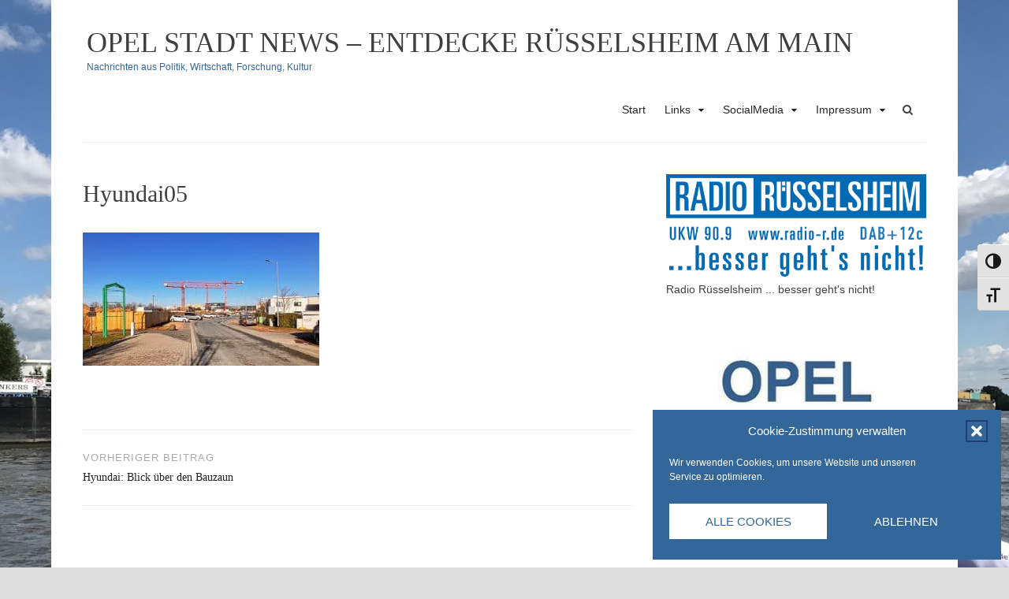

--- FILE ---
content_type: text/html; charset=UTF-8
request_url: https://www.entdecke-ruesselsheim.de/hyundai-blick-ueber-den-bauzaun/hyundai05/
body_size: 18923
content:
<!DOCTYPE html>
<html lang="de">
<head>
<meta name="facebook-domain-verification" content="vf9ba7belrhnp71awgpi2vtfvyvpp7"/>
<meta charset="UTF-8">
<meta name="viewport" content="width=device-width, initial-scale=1">
<link rel="profile" href="https://gmpg.org/xfn/11">
<link rel="pingback" href="https://www.entdecke-ruesselsheim.de/xmlrpc.php">

<meta name='robots' content='index, follow, max-image-preview:large, max-snippet:-1, max-video-preview:-1' />

	<!-- This site is optimized with the Yoast SEO plugin v26.7 - https://yoast.com/wordpress/plugins/seo/ -->
	<title>Hyundai05 - OPEL STADT NEWS - ENTDECKE RÜSSELSHEIM AM MAIN</title>
	<link rel="canonical" href="https://www.entdecke-ruesselsheim.de/hyundai-blick-ueber-den-bauzaun/hyundai05/" />
	<meta property="og:locale" content="de_DE" />
	<meta property="og:type" content="article" />
	<meta property="og:title" content="Hyundai05 - OPEL STADT NEWS - ENTDECKE RÜSSELSHEIM AM MAIN" />
	<meta property="og:url" content="https://www.entdecke-ruesselsheim.de/hyundai-blick-ueber-den-bauzaun/hyundai05/" />
	<meta property="og:site_name" content="OPEL STADT NEWS - ENTDECKE RÜSSELSHEIM AM MAIN" />
	<meta property="article:publisher" content="http://www.facebook.com/medialabnews" />
	<meta property="og:image" content="https://www.entdecke-ruesselsheim.de/hyundai-blick-ueber-den-bauzaun/hyundai05" />
	<meta property="og:image:width" content="1" />
	<meta property="og:image:height" content="1" />
	<meta property="og:image:type" content="image/jpeg" />
	<meta name="twitter:card" content="summary_large_image" />
	<meta name="twitter:site" content="@medialabnews" />
	<script type="application/ld+json" class="yoast-schema-graph">{"@context":"https://schema.org","@graph":[{"@type":"WebPage","@id":"https://www.entdecke-ruesselsheim.de/hyundai-blick-ueber-den-bauzaun/hyundai05/","url":"https://www.entdecke-ruesselsheim.de/hyundai-blick-ueber-den-bauzaun/hyundai05/","name":"Hyundai05 - OPEL STADT NEWS - ENTDECKE RÜSSELSHEIM AM MAIN","isPartOf":{"@id":"https://www.entdecke-ruesselsheim.de/#website"},"primaryImageOfPage":{"@id":"https://www.entdecke-ruesselsheim.de/hyundai-blick-ueber-den-bauzaun/hyundai05/#primaryimage"},"image":{"@id":"https://www.entdecke-ruesselsheim.de/hyundai-blick-ueber-den-bauzaun/hyundai05/#primaryimage"},"thumbnailUrl":"https://www.entdecke-ruesselsheim.de/wp-content/uploads/2024/01/Hyundai05.jpg","datePublished":"2024-01-27T20:13:11+00:00","breadcrumb":{"@id":"https://www.entdecke-ruesselsheim.de/hyundai-blick-ueber-den-bauzaun/hyundai05/#breadcrumb"},"inLanguage":"de","potentialAction":[{"@type":"ReadAction","target":["https://www.entdecke-ruesselsheim.de/hyundai-blick-ueber-den-bauzaun/hyundai05/"]}]},{"@type":"ImageObject","inLanguage":"de","@id":"https://www.entdecke-ruesselsheim.de/hyundai-blick-ueber-den-bauzaun/hyundai05/#primaryimage","url":"https://www.entdecke-ruesselsheim.de/wp-content/uploads/2024/01/Hyundai05.jpg","contentUrl":"https://www.entdecke-ruesselsheim.de/wp-content/uploads/2024/01/Hyundai05.jpg","width":1920,"height":1080},{"@type":"BreadcrumbList","@id":"https://www.entdecke-ruesselsheim.de/hyundai-blick-ueber-den-bauzaun/hyundai05/#breadcrumb","itemListElement":[{"@type":"ListItem","position":1,"name":"Startseite","item":"https://www.entdecke-ruesselsheim.de/"},{"@type":"ListItem","position":2,"name":"Hyundai: Blick über den Bauzaun","item":"https://www.entdecke-ruesselsheim.de/hyundai-blick-ueber-den-bauzaun/"},{"@type":"ListItem","position":3,"name":"Hyundai05"}]},{"@type":"WebSite","@id":"https://www.entdecke-ruesselsheim.de/#website","url":"https://www.entdecke-ruesselsheim.de/","name":"OPEL STADT NEWS - ENTDECKE RÜSSELSHEIM AM MAIN","description":"Nachrichten aus Politik, Wirtschaft, Forschung, Kultur","publisher":{"@id":"https://www.entdecke-ruesselsheim.de/#organization"},"alternateName":"Opelstadt","potentialAction":[{"@type":"SearchAction","target":{"@type":"EntryPoint","urlTemplate":"https://www.entdecke-ruesselsheim.de/?s={search_term_string}"},"query-input":{"@type":"PropertyValueSpecification","valueRequired":true,"valueName":"search_term_string"}}],"inLanguage":"de"},{"@type":"Organization","@id":"https://www.entdecke-ruesselsheim.de/#organization","name":"OPEL STADT NEWS - ENTDECKE RÜSSELSHEIM AM MAIN","url":"https://www.entdecke-ruesselsheim.de/","logo":{"@type":"ImageObject","inLanguage":"de","@id":"https://www.entdecke-ruesselsheim.de/#/schema/logo/image/","url":"https://www.entdecke-ruesselsheim.de/wp-content/uploads/2018/01/OSN2.jpg","contentUrl":"https://www.entdecke-ruesselsheim.de/wp-content/uploads/2018/01/OSN2.jpg","width":294,"height":320,"caption":"OPEL STADT NEWS - ENTDECKE RÜSSELSHEIM AM MAIN"},"image":{"@id":"https://www.entdecke-ruesselsheim.de/#/schema/logo/image/"},"sameAs":["http://www.facebook.com/medialabnews","https://x.com/medialabnews"]}]}</script>
	<!-- / Yoast SEO plugin. -->


<link rel='dns-prefetch' href='//www.entdecke-ruesselsheim.de' />
<link rel="alternate" type="application/rss+xml" title="OPEL STADT NEWS - ENTDECKE RÜSSELSHEIM AM MAIN &raquo; Feed" href="https://www.entdecke-ruesselsheim.de/feed/" />
<link rel="alternate" type="application/rss+xml" title="OPEL STADT NEWS - ENTDECKE RÜSSELSHEIM AM MAIN &raquo; Kommentar-Feed" href="https://www.entdecke-ruesselsheim.de/comments/feed/" />
<link rel="alternate" type="text/calendar" title="OPEL STADT NEWS - ENTDECKE RÜSSELSHEIM AM MAIN &raquo; iCal Feed" href="https://www.entdecke-ruesselsheim.de/events/?ical=1" />
<link rel="alternate" title="oEmbed (JSON)" type="application/json+oembed" href="https://www.entdecke-ruesselsheim.de/wp-json/oembed/1.0/embed?url=https%3A%2F%2Fwww.entdecke-ruesselsheim.de%2Fhyundai-blick-ueber-den-bauzaun%2Fhyundai05%2F" />
<link rel="alternate" title="oEmbed (XML)" type="text/xml+oembed" href="https://www.entdecke-ruesselsheim.de/wp-json/oembed/1.0/embed?url=https%3A%2F%2Fwww.entdecke-ruesselsheim.de%2Fhyundai-blick-ueber-den-bauzaun%2Fhyundai05%2F&#038;format=xml" />
<link rel="alternate" type="application/rss+xml" title="OPEL STADT NEWS - ENTDECKE RÜSSELSHEIM AM MAIN &raquo; Stories-Feed" href="https://www.entdecke-ruesselsheim.de/web-stories/feed/"><style id='wp-img-auto-sizes-contain-inline-css' type='text/css'>
img:is([sizes=auto i],[sizes^="auto," i]){contain-intrinsic-size:3000px 1500px}
/*# sourceURL=wp-img-auto-sizes-contain-inline-css */
</style>
<link data-service="google-fonts" data-category="marketing" rel='stylesheet' id='twb-open-sans-css' data-href='https://fonts.googleapis.com/css?family=Open+Sans%3A300%2C400%2C500%2C600%2C700%2C800&#038;display=swap&#038;ver=6.9' type='text/css' media='all' />
<link rel='stylesheet' id='twb-global-css' href='https://www.entdecke-ruesselsheim.de/wp-content/plugins/slider-wd/booster/assets/css/global.css?ver=1.0.0' type='text/css' media='all' />
<style id='wp-emoji-styles-inline-css' type='text/css'>

	img.wp-smiley, img.emoji {
		display: inline !important;
		border: none !important;
		box-shadow: none !important;
		height: 1em !important;
		width: 1em !important;
		margin: 0 0.07em !important;
		vertical-align: -0.1em !important;
		background: none !important;
		padding: 0 !important;
	}
/*# sourceURL=wp-emoji-styles-inline-css */
</style>
<link rel='stylesheet' id='wp-block-library-css' href='https://www.entdecke-ruesselsheim.de/wp-content/plugins/gutenberg/build/styles/block-library/style.css?ver=22.3.0' type='text/css' media='all' />
<style id='wp-block-image-inline-css' type='text/css'>
.wp-block-image>a,.wp-block-image>figure>a{display:inline-block}.wp-block-image img{box-sizing:border-box;height:auto;max-width:100%;vertical-align:bottom}@media not (prefers-reduced-motion){.wp-block-image img.hide{visibility:hidden}.wp-block-image img.show{animation:show-content-image .4s}}.wp-block-image[style*=border-radius] img,.wp-block-image[style*=border-radius]>a{border-radius:inherit}.wp-block-image.has-custom-border img{box-sizing:border-box}.wp-block-image.aligncenter{text-align:center}.wp-block-image.alignfull>a,.wp-block-image.alignwide>a{width:100%}.wp-block-image.alignfull img,.wp-block-image.alignwide img{height:auto;width:100%}.wp-block-image .aligncenter,.wp-block-image .alignleft,.wp-block-image .alignright,.wp-block-image.aligncenter,.wp-block-image.alignleft,.wp-block-image.alignright{display:table}.wp-block-image .aligncenter>figcaption,.wp-block-image .alignleft>figcaption,.wp-block-image .alignright>figcaption,.wp-block-image.aligncenter>figcaption,.wp-block-image.alignleft>figcaption,.wp-block-image.alignright>figcaption{caption-side:bottom;display:table-caption}.wp-block-image .alignleft{float:left;margin:.5em 1em .5em 0}.wp-block-image .alignright{float:right;margin:.5em 0 .5em 1em}.wp-block-image .aligncenter{margin-left:auto;margin-right:auto}.wp-block-image :where(figcaption){margin-bottom:1em;margin-top:.5em}.wp-block-image.is-style-circle-mask img{border-radius:9999px}@supports ((-webkit-mask-image:none) or (mask-image:none)) or (-webkit-mask-image:none){.wp-block-image.is-style-circle-mask img{border-radius:0;-webkit-mask-image:url('data:image/svg+xml;utf8,<svg viewBox="0 0 100 100" xmlns="http://www.w3.org/2000/svg"><circle cx="50" cy="50" r="50"/></svg>');mask-image:url('data:image/svg+xml;utf8,<svg viewBox="0 0 100 100" xmlns="http://www.w3.org/2000/svg"><circle cx="50" cy="50" r="50"/></svg>');mask-mode:alpha;-webkit-mask-position:center;mask-position:center;-webkit-mask-repeat:no-repeat;mask-repeat:no-repeat;-webkit-mask-size:contain;mask-size:contain}}:root :where(.wp-block-image.is-style-rounded img,.wp-block-image .is-style-rounded img){border-radius:9999px}.wp-block-image figure{margin:0}.wp-lightbox-container{display:flex;flex-direction:column;position:relative}.wp-lightbox-container img{cursor:zoom-in}.wp-lightbox-container img:hover+button{opacity:1}.wp-lightbox-container button{align-items:center;backdrop-filter:blur(16px) saturate(180%);background-color:#5a5a5a40;border:none;border-radius:4px;cursor:zoom-in;display:flex;height:20px;justify-content:center;opacity:0;padding:0;position:absolute;right:16px;text-align:center;top:16px;width:20px;z-index:100}@media not (prefers-reduced-motion){.wp-lightbox-container button{transition:opacity .2s ease}}.wp-lightbox-container button:focus-visible{outline:3px auto #5a5a5a40;outline:3px auto -webkit-focus-ring-color;outline-offset:3px}.wp-lightbox-container button:hover{cursor:pointer;opacity:1}.wp-lightbox-container button:focus{opacity:1}.wp-lightbox-container button:focus,.wp-lightbox-container button:hover,.wp-lightbox-container button:not(:hover):not(:active):not(.has-background){background-color:#5a5a5a40;border:none}.wp-lightbox-overlay{box-sizing:border-box;cursor:zoom-out;height:100vh;left:0;overflow:hidden;position:fixed;top:0;visibility:hidden;width:100%;z-index:100000}.wp-lightbox-overlay .close-button{align-items:center;cursor:pointer;display:flex;justify-content:center;min-height:40px;min-width:40px;padding:0;position:absolute;right:calc(env(safe-area-inset-right) + 16px);top:calc(env(safe-area-inset-top) + 16px);z-index:5000000}.wp-lightbox-overlay .close-button:focus,.wp-lightbox-overlay .close-button:hover,.wp-lightbox-overlay .close-button:not(:hover):not(:active):not(.has-background){background:none;border:none}.wp-lightbox-overlay .lightbox-image-container{height:var(--wp--lightbox-container-height);left:50%;overflow:hidden;position:absolute;top:50%;transform:translate(-50%,-50%);transform-origin:top left;width:var(--wp--lightbox-container-width);z-index:9999999999}.wp-lightbox-overlay .wp-block-image{align-items:center;box-sizing:border-box;display:flex;height:100%;justify-content:center;margin:0;position:relative;transform-origin:0 0;width:100%;z-index:3000000}.wp-lightbox-overlay .wp-block-image img{height:var(--wp--lightbox-image-height);min-height:var(--wp--lightbox-image-height);min-width:var(--wp--lightbox-image-width);width:var(--wp--lightbox-image-width)}.wp-lightbox-overlay .wp-block-image figcaption{display:none}.wp-lightbox-overlay button{background:none;border:none}.wp-lightbox-overlay .scrim{background-color:#fff;height:100%;opacity:.9;position:absolute;width:100%;z-index:2000000}.wp-lightbox-overlay.active{visibility:visible}@media not (prefers-reduced-motion){.wp-lightbox-overlay.active{animation:turn-on-visibility .25s both}.wp-lightbox-overlay.active img{animation:turn-on-visibility .35s both}.wp-lightbox-overlay.show-closing-animation:not(.active){animation:turn-off-visibility .35s both}.wp-lightbox-overlay.show-closing-animation:not(.active) img{animation:turn-off-visibility .25s both}.wp-lightbox-overlay.zoom.active{animation:none;opacity:1;visibility:visible}.wp-lightbox-overlay.zoom.active .lightbox-image-container{animation:lightbox-zoom-in .4s}.wp-lightbox-overlay.zoom.active .lightbox-image-container img{animation:none}.wp-lightbox-overlay.zoom.active .scrim{animation:turn-on-visibility .4s forwards}.wp-lightbox-overlay.zoom.show-closing-animation:not(.active){animation:none}.wp-lightbox-overlay.zoom.show-closing-animation:not(.active) .lightbox-image-container{animation:lightbox-zoom-out .4s}.wp-lightbox-overlay.zoom.show-closing-animation:not(.active) .lightbox-image-container img{animation:none}.wp-lightbox-overlay.zoom.show-closing-animation:not(.active) .scrim{animation:turn-off-visibility .4s forwards}}@keyframes show-content-image{0%{visibility:hidden}99%{visibility:hidden}to{visibility:visible}}@keyframes turn-on-visibility{0%{opacity:0}to{opacity:1}}@keyframes turn-off-visibility{0%{opacity:1;visibility:visible}99%{opacity:0;visibility:visible}to{opacity:0;visibility:hidden}}@keyframes lightbox-zoom-in{0%{transform:translate(calc((-100vw + var(--wp--lightbox-scrollbar-width))/2 + var(--wp--lightbox-initial-left-position)),calc(-50vh + var(--wp--lightbox-initial-top-position))) scale(var(--wp--lightbox-scale))}to{transform:translate(-50%,-50%) scale(1)}}@keyframes lightbox-zoom-out{0%{transform:translate(-50%,-50%) scale(1);visibility:visible}99%{visibility:visible}to{transform:translate(calc((-100vw + var(--wp--lightbox-scrollbar-width))/2 + var(--wp--lightbox-initial-left-position)),calc(-50vh + var(--wp--lightbox-initial-top-position))) scale(var(--wp--lightbox-scale));visibility:hidden}}
/*# sourceURL=https://www.entdecke-ruesselsheim.de/wp-content/plugins/gutenberg/build/styles/block-library/image/style.css */
</style>
<style id='global-styles-inline-css' type='text/css'>
:root{--wp--preset--aspect-ratio--square: 1;--wp--preset--aspect-ratio--4-3: 4/3;--wp--preset--aspect-ratio--3-4: 3/4;--wp--preset--aspect-ratio--3-2: 3/2;--wp--preset--aspect-ratio--2-3: 2/3;--wp--preset--aspect-ratio--16-9: 16/9;--wp--preset--aspect-ratio--9-16: 9/16;--wp--preset--color--black: #000000;--wp--preset--color--cyan-bluish-gray: #abb8c3;--wp--preset--color--white: #ffffff;--wp--preset--color--pale-pink: #f78da7;--wp--preset--color--vivid-red: #cf2e2e;--wp--preset--color--luminous-vivid-orange: #ff6900;--wp--preset--color--luminous-vivid-amber: #fcb900;--wp--preset--color--light-green-cyan: #7bdcb5;--wp--preset--color--vivid-green-cyan: #00d084;--wp--preset--color--pale-cyan-blue: #8ed1fc;--wp--preset--color--vivid-cyan-blue: #0693e3;--wp--preset--color--vivid-purple: #9b51e0;--wp--preset--gradient--vivid-cyan-blue-to-vivid-purple: linear-gradient(135deg,rgb(6,147,227) 0%,rgb(155,81,224) 100%);--wp--preset--gradient--light-green-cyan-to-vivid-green-cyan: linear-gradient(135deg,rgb(122,220,180) 0%,rgb(0,208,130) 100%);--wp--preset--gradient--luminous-vivid-amber-to-luminous-vivid-orange: linear-gradient(135deg,rgb(252,185,0) 0%,rgb(255,105,0) 100%);--wp--preset--gradient--luminous-vivid-orange-to-vivid-red: linear-gradient(135deg,rgb(255,105,0) 0%,rgb(207,46,46) 100%);--wp--preset--gradient--very-light-gray-to-cyan-bluish-gray: linear-gradient(135deg,rgb(238,238,238) 0%,rgb(169,184,195) 100%);--wp--preset--gradient--cool-to-warm-spectrum: linear-gradient(135deg,rgb(74,234,220) 0%,rgb(151,120,209) 20%,rgb(207,42,186) 40%,rgb(238,44,130) 60%,rgb(251,105,98) 80%,rgb(254,248,76) 100%);--wp--preset--gradient--blush-light-purple: linear-gradient(135deg,rgb(255,206,236) 0%,rgb(152,150,240) 100%);--wp--preset--gradient--blush-bordeaux: linear-gradient(135deg,rgb(254,205,165) 0%,rgb(254,45,45) 50%,rgb(107,0,62) 100%);--wp--preset--gradient--luminous-dusk: linear-gradient(135deg,rgb(255,203,112) 0%,rgb(199,81,192) 50%,rgb(65,88,208) 100%);--wp--preset--gradient--pale-ocean: linear-gradient(135deg,rgb(255,245,203) 0%,rgb(182,227,212) 50%,rgb(51,167,181) 100%);--wp--preset--gradient--electric-grass: linear-gradient(135deg,rgb(202,248,128) 0%,rgb(113,206,126) 100%);--wp--preset--gradient--midnight: linear-gradient(135deg,rgb(2,3,129) 0%,rgb(40,116,252) 100%);--wp--preset--font-size--small: 13px;--wp--preset--font-size--medium: 20px;--wp--preset--font-size--large: 36px;--wp--preset--font-size--x-large: 42px;--wp--preset--spacing--20: 0.44rem;--wp--preset--spacing--30: 0.67rem;--wp--preset--spacing--40: 1rem;--wp--preset--spacing--50: 1.5rem;--wp--preset--spacing--60: 2.25rem;--wp--preset--spacing--70: 3.38rem;--wp--preset--spacing--80: 5.06rem;--wp--preset--shadow--natural: 6px 6px 9px rgba(0, 0, 0, 0.2);--wp--preset--shadow--deep: 12px 12px 50px rgba(0, 0, 0, 0.4);--wp--preset--shadow--sharp: 6px 6px 0px rgba(0, 0, 0, 0.2);--wp--preset--shadow--outlined: 6px 6px 0px -3px rgb(255, 255, 255), 6px 6px rgb(0, 0, 0);--wp--preset--shadow--crisp: 6px 6px 0px rgb(0, 0, 0);}:where(.is-layout-flex){gap: 0.5em;}:where(.is-layout-grid){gap: 0.5em;}body .is-layout-flex{display: flex;}.is-layout-flex{flex-wrap: wrap;align-items: center;}.is-layout-flex > :is(*, div){margin: 0;}body .is-layout-grid{display: grid;}.is-layout-grid > :is(*, div){margin: 0;}:where(.wp-block-columns.is-layout-flex){gap: 2em;}:where(.wp-block-columns.is-layout-grid){gap: 2em;}:where(.wp-block-post-template.is-layout-flex){gap: 1.25em;}:where(.wp-block-post-template.is-layout-grid){gap: 1.25em;}.has-black-color{color: var(--wp--preset--color--black) !important;}.has-cyan-bluish-gray-color{color: var(--wp--preset--color--cyan-bluish-gray) !important;}.has-white-color{color: var(--wp--preset--color--white) !important;}.has-pale-pink-color{color: var(--wp--preset--color--pale-pink) !important;}.has-vivid-red-color{color: var(--wp--preset--color--vivid-red) !important;}.has-luminous-vivid-orange-color{color: var(--wp--preset--color--luminous-vivid-orange) !important;}.has-luminous-vivid-amber-color{color: var(--wp--preset--color--luminous-vivid-amber) !important;}.has-light-green-cyan-color{color: var(--wp--preset--color--light-green-cyan) !important;}.has-vivid-green-cyan-color{color: var(--wp--preset--color--vivid-green-cyan) !important;}.has-pale-cyan-blue-color{color: var(--wp--preset--color--pale-cyan-blue) !important;}.has-vivid-cyan-blue-color{color: var(--wp--preset--color--vivid-cyan-blue) !important;}.has-vivid-purple-color{color: var(--wp--preset--color--vivid-purple) !important;}.has-black-background-color{background-color: var(--wp--preset--color--black) !important;}.has-cyan-bluish-gray-background-color{background-color: var(--wp--preset--color--cyan-bluish-gray) !important;}.has-white-background-color{background-color: var(--wp--preset--color--white) !important;}.has-pale-pink-background-color{background-color: var(--wp--preset--color--pale-pink) !important;}.has-vivid-red-background-color{background-color: var(--wp--preset--color--vivid-red) !important;}.has-luminous-vivid-orange-background-color{background-color: var(--wp--preset--color--luminous-vivid-orange) !important;}.has-luminous-vivid-amber-background-color{background-color: var(--wp--preset--color--luminous-vivid-amber) !important;}.has-light-green-cyan-background-color{background-color: var(--wp--preset--color--light-green-cyan) !important;}.has-vivid-green-cyan-background-color{background-color: var(--wp--preset--color--vivid-green-cyan) !important;}.has-pale-cyan-blue-background-color{background-color: var(--wp--preset--color--pale-cyan-blue) !important;}.has-vivid-cyan-blue-background-color{background-color: var(--wp--preset--color--vivid-cyan-blue) !important;}.has-vivid-purple-background-color{background-color: var(--wp--preset--color--vivid-purple) !important;}.has-black-border-color{border-color: var(--wp--preset--color--black) !important;}.has-cyan-bluish-gray-border-color{border-color: var(--wp--preset--color--cyan-bluish-gray) !important;}.has-white-border-color{border-color: var(--wp--preset--color--white) !important;}.has-pale-pink-border-color{border-color: var(--wp--preset--color--pale-pink) !important;}.has-vivid-red-border-color{border-color: var(--wp--preset--color--vivid-red) !important;}.has-luminous-vivid-orange-border-color{border-color: var(--wp--preset--color--luminous-vivid-orange) !important;}.has-luminous-vivid-amber-border-color{border-color: var(--wp--preset--color--luminous-vivid-amber) !important;}.has-light-green-cyan-border-color{border-color: var(--wp--preset--color--light-green-cyan) !important;}.has-vivid-green-cyan-border-color{border-color: var(--wp--preset--color--vivid-green-cyan) !important;}.has-pale-cyan-blue-border-color{border-color: var(--wp--preset--color--pale-cyan-blue) !important;}.has-vivid-cyan-blue-border-color{border-color: var(--wp--preset--color--vivid-cyan-blue) !important;}.has-vivid-purple-border-color{border-color: var(--wp--preset--color--vivid-purple) !important;}.has-vivid-cyan-blue-to-vivid-purple-gradient-background{background: var(--wp--preset--gradient--vivid-cyan-blue-to-vivid-purple) !important;}.has-light-green-cyan-to-vivid-green-cyan-gradient-background{background: var(--wp--preset--gradient--light-green-cyan-to-vivid-green-cyan) !important;}.has-luminous-vivid-amber-to-luminous-vivid-orange-gradient-background{background: var(--wp--preset--gradient--luminous-vivid-amber-to-luminous-vivid-orange) !important;}.has-luminous-vivid-orange-to-vivid-red-gradient-background{background: var(--wp--preset--gradient--luminous-vivid-orange-to-vivid-red) !important;}.has-very-light-gray-to-cyan-bluish-gray-gradient-background{background: var(--wp--preset--gradient--very-light-gray-to-cyan-bluish-gray) !important;}.has-cool-to-warm-spectrum-gradient-background{background: var(--wp--preset--gradient--cool-to-warm-spectrum) !important;}.has-blush-light-purple-gradient-background{background: var(--wp--preset--gradient--blush-light-purple) !important;}.has-blush-bordeaux-gradient-background{background: var(--wp--preset--gradient--blush-bordeaux) !important;}.has-luminous-dusk-gradient-background{background: var(--wp--preset--gradient--luminous-dusk) !important;}.has-pale-ocean-gradient-background{background: var(--wp--preset--gradient--pale-ocean) !important;}.has-electric-grass-gradient-background{background: var(--wp--preset--gradient--electric-grass) !important;}.has-midnight-gradient-background{background: var(--wp--preset--gradient--midnight) !important;}.has-small-font-size{font-size: var(--wp--preset--font-size--small) !important;}.has-medium-font-size{font-size: var(--wp--preset--font-size--medium) !important;}.has-large-font-size{font-size: var(--wp--preset--font-size--large) !important;}.has-x-large-font-size{font-size: var(--wp--preset--font-size--x-large) !important;}
/*# sourceURL=global-styles-inline-css */
</style>

<style id='classic-theme-styles-inline-css' type='text/css'>
.wp-block-button__link{background-color:#32373c;border-radius:9999px;box-shadow:none;color:#fff;font-size:1.125em;padding:calc(.667em + 2px) calc(1.333em + 2px);text-decoration:none}.wp-block-file__button{background:#32373c;color:#fff}.wp-block-accordion-heading{margin:0}.wp-block-accordion-heading__toggle{background-color:inherit!important;color:inherit!important}.wp-block-accordion-heading__toggle:not(:focus-visible){outline:none}.wp-block-accordion-heading__toggle:focus,.wp-block-accordion-heading__toggle:hover{background-color:inherit!important;border:none;box-shadow:none;color:inherit;padding:var(--wp--preset--spacing--20,1em) 0;text-decoration:none}.wp-block-accordion-heading__toggle:focus-visible{outline:auto;outline-offset:0}
/*# sourceURL=https://www.entdecke-ruesselsheim.de/wp-content/plugins/gutenberg/build/styles/block-library/classic.css */
</style>
<link rel='stylesheet' id='bbspoiler-css' href='https://www.entdecke-ruesselsheim.de/wp-content/plugins/bbspoiler/inc/bbspoiler.css?ver=6.9' type='text/css' media='all' />
<link rel='stylesheet' id='encyclopedia-css' href='https://www.entdecke-ruesselsheim.de/wp-content/plugins/encyclopedia-lexicon-glossary-wiki-dictionary/assets/css/encyclopedia.css?ver=6.9' type='text/css' media='all' />
<link rel='stylesheet' id='encyclopedia-tooltips-css' href='https://www.entdecke-ruesselsheim.de/wp-content/plugins/encyclopedia-lexicon-glossary-wiki-dictionary/assets/css/tooltips.css?ver=6.9' type='text/css' media='all' />
<link rel='stylesheet' id='ui-font-css' href='https://www.entdecke-ruesselsheim.de/wp-content/plugins/wp-accessibility/toolbar/fonts/css/a11y-toolbar.css?ver=2.2.6' type='text/css' media='all' />
<link rel='stylesheet' id='wpa-toolbar-css' href='https://www.entdecke-ruesselsheim.de/wp-content/plugins/wp-accessibility/toolbar/css/a11y.css?ver=2.2.6' type='text/css' media='all' />
<link rel='stylesheet' id='ui-fontsize.css-css' href='https://www.entdecke-ruesselsheim.de/wp-content/plugins/wp-accessibility/toolbar/css/a11y-fontsize-alt.css?ver=2.2.6' type='text/css' media='all' />
<style id='ui-fontsize.css-inline-css' type='text/css'>
html { --wpa-font-size: 150%; }
/*# sourceURL=ui-fontsize.css-inline-css */
</style>
<link rel='stylesheet' id='wpa-style-css' href='https://www.entdecke-ruesselsheim.de/wp-content/plugins/wp-accessibility/css/wpa-style.css?ver=2.2.6' type='text/css' media='all' />
<style id='wpa-style-inline-css' type='text/css'>

.wpa-visible-ltr#skiplinks a,  .wpa-visible-ltr#skiplinks a:visited {
	background-color: #fff;
	box-shadow: 0 0 2px 2px rgba(0, 0, 0, 0.2);
	color: #333;
	display: block;
	font-weight: 600;
	height: auto;
	line-height: normal;
	padding: 15px 23px 14px;
	position: absolute;
	left: 6px;
	top: var(--admin-bar-top);
	text-decoration: none;
	text-transform: none;
	width: auto;
	z-index: 100000;
}
.wpa-visible-ltr#skiplinks a:active, .wpa-visible-ltr#skiplinks a:hover, .wpa-visible-ltr#skiplinks a:focus {
	background-color: #f1f1f1;
	box-shadow: 0 0 2px 2px rgba(0, 0, 0, 0.6);
	color: #0073aa;
	display: block;
	font-weight: 600;
	height: auto;
	line-height: normal;
	padding: 15px 23px 14px;
	position: absolute;
	left: 6px;
	top: var(--admin-bar-top);
	text-decoration: none;
	text-transform: none;
	width: auto;
	z-index: 100000;
}
	
		:focus { outline: 2px solid#233c7f!important; outline-offset: 2px !important; }
		:root { --admin-bar-top : 7px; }
/*# sourceURL=wpa-style-inline-css */
</style>
<link rel='stylesheet' id='cmplz-general-css' href='https://www.entdecke-ruesselsheim.de/wp-content/plugins/complianz-gdpr/assets/css/cookieblocker.min.css?ver=1766009533' type='text/css' media='all' />
<link rel='stylesheet' id='dashicons-css' href='https://www.entdecke-ruesselsheim.de/wp-includes/css/dashicons.min.css?ver=6.9' type='text/css' media='all' />
<link rel='stylesheet' id='wp-components-css' href='https://www.entdecke-ruesselsheim.de/wp-content/plugins/gutenberg/build/styles/components/style.css?ver=22.3.0' type='text/css' media='all' />
<link rel='stylesheet' id='godaddy-styles-css' href='https://www.entdecke-ruesselsheim.de/wp-content/plugins/coblocks/includes/Dependencies/GoDaddy/Styles/build/latest.css?ver=2.0.2' type='text/css' media='all' />
<link rel='stylesheet' id='bootstrap-css' href='https://www.entdecke-ruesselsheim.de/wp-content/themes/arouse/css/bootstrap.css?ver=3.3.6' type='text/css' media='' />
<link rel='stylesheet' id='font-awesome-css' href='https://www.entdecke-ruesselsheim.de/wp-content/themes/arouse/css/font-awesome.min.css?ver=4.6.3' type='text/css' media='all' />
<link rel='stylesheet' id='arouse-style-css' href='https://www.entdecke-ruesselsheim.de/wp-content/themes/arouse/style.css?ver=6.9' type='text/css' media='all' />
<link rel='stylesheet' id='jquery-flexslider-css' href='https://www.entdecke-ruesselsheim.de/wp-content/themes/arouse/css/flexslider.css?ver=6.9' type='text/css' media='screen' />
<link rel='stylesheet' id='tablepress-default-css' href='https://www.entdecke-ruesselsheim.de/wp-content/tablepress-combined.min.css?ver=47' type='text/css' media='all' />
<script type="text/javascript" src="https://www.entdecke-ruesselsheim.de/wp-includes/js/jquery/jquery.min.js?ver=3.7.1" id="jquery-core-js"></script>
<script type="text/javascript" src="https://www.entdecke-ruesselsheim.de/wp-includes/js/jquery/jquery-migrate.min.js?ver=3.4.1" id="jquery-migrate-js"></script>
<script type="text/javascript" src="https://www.entdecke-ruesselsheim.de/wp-content/plugins/slider-wd/booster/assets/js/circle-progress.js?ver=1.2.2" id="twb-circle-js"></script>
<script type="text/javascript" id="twb-global-js-extra">
/* <![CDATA[ */
var twb = {"nonce":"f177ab86f2","ajax_url":"https://www.entdecke-ruesselsheim.de/wp-admin/admin-ajax.php","plugin_url":"https://www.entdecke-ruesselsheim.de/wp-content/plugins/slider-wd/booster","href":"https://www.entdecke-ruesselsheim.de/wp-admin/admin.php?page=twb_slider_wd"};
var twb = {"nonce":"f177ab86f2","ajax_url":"https://www.entdecke-ruesselsheim.de/wp-admin/admin-ajax.php","plugin_url":"https://www.entdecke-ruesselsheim.de/wp-content/plugins/slider-wd/booster","href":"https://www.entdecke-ruesselsheim.de/wp-admin/admin.php?page=twb_slider_wd"};
//# sourceURL=twb-global-js-extra
/* ]]> */
</script>
<script type="text/javascript" src="https://www.entdecke-ruesselsheim.de/wp-content/plugins/slider-wd/booster/assets/js/global.js?ver=1.0.0" id="twb-global-js"></script>
<script type="text/javascript" id="bbspoiler-js-extra">
/* <![CDATA[ */
var title = {"unfolded":"Erweitern","folded":"Einklappen"};
//# sourceURL=bbspoiler-js-extra
/* ]]> */
</script>
<script type="text/javascript" src="https://www.entdecke-ruesselsheim.de/wp-content/plugins/bbspoiler/inc/bbspoiler.js?ver=6.9" id="bbspoiler-js"></script>
<link rel="https://api.w.org/" href="https://www.entdecke-ruesselsheim.de/wp-json/" /><link rel="alternate" title="JSON" type="application/json" href="https://www.entdecke-ruesselsheim.de/wp-json/wp/v2/media/6015" /><link rel="EditURI" type="application/rsd+xml" title="RSD" href="https://www.entdecke-ruesselsheim.de/xmlrpc.php?rsd" />
<meta name="generator" content="WordPress 6.9" />
<link rel='shortlink' href='https://www.entdecke-ruesselsheim.de/?p=6015' />
<meta name="tec-api-version" content="v1"><meta name="tec-api-origin" content="https://www.entdecke-ruesselsheim.de"><link rel="alternate" href="https://www.entdecke-ruesselsheim.de/wp-json/tribe/events/v1/" />			<style>.cmplz-hidden {
					display: none !important;
				}</style>		<style type="text/css">
			
			button,
			input[type="button"],
			input[type="reset"],
			input[type="submit"] {
				background: #336699;
			}
			.main-navigation a:hover {
				color: #336699;
			}
			.main-navigation .current_page_item > a,
			.main-navigation .current-menu-item > a,
			.main-navigation .current_page_ancestor > a,
			.main-navigation .current-menu-ancestor > a {
				color: #336699;
			}
			.arouse-search-form .search-form .search-submit {
				background-color: #336699;
			}
			.nav-links .current {
				background: #336699;
			}
			.widget-area a:hover {
				color: #336699;
			}
			.search-form .search-submit {
				background: #336699;
			}
			.widget_tag_cloud .tagcloud a {
				background: #336699;
			}
			.widget_tag_cloud .tagcloud a:hover {
				color: #ffffff;
			}	
			.ar-cat-title a:hover {
				color: #336699;
			}		
			.site-title a:hover {
				color: #336699;
			}
			.site-description {
				color: #336699;
			}
			.arouse-post-list .entry-title a:hover,
			.arouse-post-list .search-entry-title a:hover,
			.arouse-post-grid .entry-title a:hover,
			.arouse-post-grid .search-entry-title a:hover {
				color: #336699;
			}
			.page-template-template-featured .arouse-post-list .entry-title a:hover,
			.page-template-template-featured .arouse-post-list .search-entry-title a:hover,
			.page-template-template-featured .arouse-post-grid .entry-title a:hover,
			.page-template-template-featured .arouse-post-grid .search-entry-title a:hover {
				color: #336699;
			}			
			.comment-author .fn,
			.comment-author .url,
			.comment-reply-link,
			.comment-reply-login {
				color: #336699;
			}
			.woocommerce ul.products li.product .star-rating {
				color: #336699;
			}
			.woocommerce ul.products li.product h3:hover {
				color: #336699;
			}
			.woocommerce-product-search input[type="submit"] {
				background: #336699;
			}			
			.woocommerce #respond input#submit,
			.woocommerce a.button,
			.woocommerce button.button,
			.woocommerce input.button {
				background: #336699;
			}
			.woocommerce nav.woocommerce-pagination ul li span.current {
				background: #336699;
			}	
			.woocommerce .star-rating span {
				color: #336699;
			}	
			.woocommerce .posted_in a,
			a.woocommerce-review-link {
				color: #336699;
			}
			.arouse-entry-category a {
				color: #336699;
			}
			.arouse-post-list .cat-links a,
			.arouse-post-grid .cat-links a {
				color: #336699;
			}	
			.page-template-template-featured .arouse-post-list .cat-links a,
			.page-template-template-featured .arouse-post-grid .cat-links a {
				color: #336699;
			}
				</style>
	<style type="text/css" id="custom-background-css">
body.custom-background { background-image: url("https://www.entdecke-ruesselsheim.de/wp-content/uploads/2018/01/IMG_2214.jpg"); background-position: left top; background-size: cover; background-repeat: no-repeat; background-attachment: fixed; }
</style>
	</head>

<body data-rsssl=1 data-cmplz=1 class="attachment wp-singular attachment-template-default single single-attachment postid-6015 attachmentid-6015 attachment-jpeg custom-background wp-theme-arouse wpa-excerpt tribe-no-js page-template-arouse">

<div id="wrapper" class="arouse-boxed">
<div id="page" class="site">
	<a class="skip-link screen-reader-text" href="#main">Zum Inhalt springen</a>

	<header id="masthead" class="site-header" role="banner">

		<div class="brand-container">
			<div class="site-branding">
				<div class="site-logo">
									</div>

				<div class="site-title-text">
					<h1 class="site-title"><a href="https://www.entdecke-ruesselsheim.de/" rel="home">OPEL STADT NEWS &#8211; ENTDECKE RÜSSELSHEIM AM MAIN</a></h1>
					<h2 class="site-description">Nachrichten aus Politik, Wirtschaft, Forschung, Kultur</h2>
				</div>
			</div><!-- .site-branding -->
		</div><!-- .brand-container -->
		<div class="mainnav-container">
			<nav id="site-navigation" class="main-navigation" role="navigation">				
				<div class="menu-hauptnavigation-container"><ul id="primary-menu" class="menu"><li id="menu-item-44" class="menu-item menu-item-type-custom menu-item-object-custom menu-item-home menu-item-44"><a href="https://www.entdecke-ruesselsheim.de">Start</a></li>
<li id="menu-item-1910" class="menu-item menu-item-type-post_type menu-item-object-page menu-item-has-children menu-item-1910"><a href="https://www.entdecke-ruesselsheim.de/links/">Links</a>
<ul class="sub-menu">
	<li id="menu-item-6187" class="menu-item menu-item-type-custom menu-item-object-custom menu-item-6187"><a href="https://www.entdecke-ruesselsheim.de/diabetestag">16.11.2024 Diabetes Tag</a></li>
	<li id="menu-item-2190" class="menu-item menu-item-type-post_type menu-item-object-page menu-item-2190"><a href="https://www.entdecke-ruesselsheim.de/stadtparlament/">Stadtparlament</a></li>
	<li id="menu-item-5804" class="menu-item menu-item-type-custom menu-item-object-custom menu-item-5804"><a href="https://rim.ekom21.de/ruesselsheim">Gremienportal</a></li>
</ul>
</li>
<li id="menu-item-6104" class="menu-item menu-item-type-custom menu-item-object-custom menu-item-has-children menu-item-6104"><a href="http://SocialMedia">SocialMedia</a>
<ul class="sub-menu">
	<li id="menu-item-6105" class="menu-item menu-item-type-custom menu-item-object-custom menu-item-6105"><a href="https://www.facebook.com/opelstadt">Facebook</a></li>
	<li id="menu-item-6106" class="menu-item menu-item-type-custom menu-item-object-custom menu-item-6106"><a href="https://www.instagram.com/opelstadt">Instagram</a></li>
</ul>
</li>
<li id="menu-item-46" class="menu-item menu-item-type-post_type menu-item-object-page menu-item-has-children menu-item-46"><a href="https://www.entdecke-ruesselsheim.de/impressum/">Impressum</a>
<ul class="sub-menu">
	<li id="menu-item-47" class="menu-item menu-item-type-post_type menu-item-object-page menu-item-privacy-policy menu-item-47"><a rel="privacy-policy" href="https://www.entdecke-ruesselsheim.de/datenschutz/">Datenschutz</a></li>
	<li id="menu-item-3982" class="menu-item menu-item-type-post_type menu-item-object-page menu-item-3982"><a href="https://www.entdecke-ruesselsheim.de/cookie-richtlinie-eu/">Cookie-Richtlinie (EU)</a></li>
</ul>
</li>
</ul></div>			</nav><!-- #site-navigation -->
			<div class="arouse-search-button-icon"></div>
			<div class="arouse-search-box-container">
				<div class="arouse-search-box">
					<div class="arouse-search-form">
						<form role="search" method="get" class="search-form" action="https://www.entdecke-ruesselsheim.de/">
				<label>
					<span class="screen-reader-text">Suche nach:</span>
					<input type="search" class="search-field" placeholder="Suchen …" value="" name="s" />
				</label>
				<input type="submit" class="search-submit" value="Suchen" />
			</form>					</div>
				</div><!-- th-search-box -->
			</div><!-- .th-search-box-container -->
		</div><!-- .mainnav-container -->
		<a id="arouse-nav-button" class="navbutton" ></a>

	</header><!-- #masthead -->
	<div class="responsive-mainnav-outer">
		<div class="arouse-responsive-mainnav"></div>
	</div>

	<div id="content" class="site-content"><div class="container">
	<div class="row">
		<div class="col-xs-12 col-sm-12 col-md-8">
			<div id="primary" class="content-area">
				<main id="main" class="site-main" role="main">

				
<article id="post-6015" class="arouse-single-post post-6015 attachment type-attachment status-inherit hentry">
	<header class="entry-header">

		<div class="arouse-entry-category">
					</div><!-- .entry-meta -->

		<h1 class="entry-title">Hyundai05</h1>		
	</header><!-- .entry-header -->

			<div class="article-featured-image">
					</div>
		<div class="entry-content">
		<p class="attachment"><a href="https://www.entdecke-ruesselsheim.de/wp-content/uploads/2024/01/Hyundai05.jpg"><img fetchpriority="high" decoding="async" width="300" height="169" src="https://www.entdecke-ruesselsheim.de/wp-content/uploads/2024/01/Hyundai05-300x169.jpg" class="attachment-medium size-medium" alt="" srcset="https://www.entdecke-ruesselsheim.de/wp-content/uploads/2024/01/Hyundai05-300x169.jpg 300w, https://www.entdecke-ruesselsheim.de/wp-content/uploads/2024/01/Hyundai05-1024x576.jpg 1024w, https://www.entdecke-ruesselsheim.de/wp-content/uploads/2024/01/Hyundai05-768x432.jpg 768w, https://www.entdecke-ruesselsheim.de/wp-content/uploads/2024/01/Hyundai05-1536x864.jpg 1536w, https://www.entdecke-ruesselsheim.de/wp-content/uploads/2024/01/Hyundai05-150x84.jpg 150w, https://www.entdecke-ruesselsheim.de/wp-content/uploads/2024/01/Hyundai05.jpg 1920w" sizes="(max-width: 300px) 100vw, 300px"></a></p>
	</div><!-- .entry-content -->

	<footer class="entry-footer">
			</footer><!-- .entry-footer -->
</article><!-- #post-## -->

	<nav class="navigation post-navigation" aria-label="Beiträge">
		<h2 class="screen-reader-text">Beitragsnavigation</h2>
		<div class="nav-links"><div class="nav-previous"><a href="https://www.entdecke-ruesselsheim.de/hyundai-blick-ueber-den-bauzaun/" rel="prev"><span class="meta-nav" aria-hidden="true">Vorheriger Beitrag</span> <span class="post-title">Hyundai: Blick über den Bauzaun</span></a></div></div>
	</nav>
				</main><!-- #main -->
			</div><!-- #primary -->
		</div><!-- .cols-->
		<div class="col-xs-12 col-sm-6 col-md-4">
			
<aside id="secondary" class="widget-area" role="complementary">
	<section id="block-2" class="widget widget_block widget_media_image">
<figure class="wp-block-image size-full has-lightbox"><a href="https://radio-r.de/" target="_blank" rel=" noreferrer noopener"><img loading="lazy" decoding="async" width="480" height="198" src="https://www.entdecke-ruesselsheim.de/wp-content/uploads/2024/12/Logo_Radio_Ruesselsheim.png" alt="Radio Rüsselsheim ... besser geht's nicht!" class="wp-image-6317" srcset="https://www.entdecke-ruesselsheim.de/wp-content/uploads/2024/12/Logo_Radio_Ruesselsheim.png 480w, https://www.entdecke-ruesselsheim.de/wp-content/uploads/2024/12/Logo_Radio_Ruesselsheim-300x124.png 300w, https://www.entdecke-ruesselsheim.de/wp-content/uploads/2024/12/Logo_Radio_Ruesselsheim-150x62.png 150w" sizes="auto, (max-width: 480px) 100vw, 480px" /></a><figcaption class="wp-element-caption">Radio Rüsselsheim ... besser geht's nicht!</figcaption></figure>
</section><section id="block-4" class="widget widget_block widget_media_image">
<figure class="wp-block-image size-full has-lightbox"><a href="https://www.facebook.com/opelstadt" target="_blank" rel=" noreferrer noopener"><img loading="lazy" decoding="async" width="400" height="400" src="https://www.entdecke-ruesselsheim.de/wp-content/uploads/2025/07/OPEL-STADT-NEWS.jpg" alt="OPEL STADT NEWS - Auf Facebook folgen!" class="wp-image-6370" srcset="https://www.entdecke-ruesselsheim.de/wp-content/uploads/2025/07/OPEL-STADT-NEWS.jpg 400w, https://www.entdecke-ruesselsheim.de/wp-content/uploads/2025/07/OPEL-STADT-NEWS-300x300.jpg 300w, https://www.entdecke-ruesselsheim.de/wp-content/uploads/2025/07/OPEL-STADT-NEWS-150x150.jpg 150w, https://www.entdecke-ruesselsheim.de/wp-content/uploads/2025/07/OPEL-STADT-NEWS-96x96.jpg 96w" sizes="auto, (max-width: 400px) 100vw, 400px" /></a><figcaption class="wp-element-caption">OPEL STADT NEWS - Auf Facebook folgen!</figcaption></figure>
</section>
		<section id="recent-posts-2" class="widget widget_recent_entries">
		<h3 class="widget-title">Neueste Beiträge</h3>
		<ul>
											<li>
					<a href="https://www.entdecke-ruesselsheim.de/wegen-bauarbeiten-der-deutschen-bahn-sperrung-der-bonner-strasse-schienenersatzverkehr-und-auswirkungen-auf-den-busverkehr-im-stadtgebiet/">Wegen Bauarbeiten der Deutschen Bahn: Sperrung der Bonner Straße, Schienenersatzverkehr und Auswirkungen auf den Busverkehr im Stadtgebiet</a>
											<span class="post-date">8. Januar 2026</span>
									</li>
											<li>
					<a href="https://www.entdecke-ruesselsheim.de/mit-daten-sprechen-so-machen-handwerk-handel-und-berater-ihre-ki-gross/">„Mit Daten Sprechen“: So machen Handwerk, Handel und Berater ihre KI groß</a>
											<span class="post-date">30. November 2025</span>
									</li>
											<li>
					<a href="https://www.entdecke-ruesselsheim.de/spatenstich-so-entsteht-das-neue-quartier-am-ostpark-in-ruesselsheim/">Spatenstich: So entsteht das neue &#8222;Quartier am Ostpark&#8220; in Rüsselsheim</a>
											<span class="post-date">31. Oktober 2025</span>
									</li>
											<li>
					<a href="https://www.entdecke-ruesselsheim.de/spatenstich-fuer-den-green-campus-bau-der-neuen-globalen-opel-zentrale-und-der-zentrale-von-stellantis-germany-gestartet/">Spatenstich für den grEEn-campus: Bau der neuen globalen Opel-Zentrale und der Zentrale von Stellantis Germany gestartet</a>
											<span class="post-date">25. September 2025</span>
									</li>
											<li>
					<a href="https://www.entdecke-ruesselsheim.de/green-campus-in-ruesselsheim-vorbereitungen-fuer-nachhaltigen-firmensitz-laufen/">grEEn-campus in Rüsselsheim: Vorbereitungen für nachhaltigen Firmensitz laufen</a>
											<span class="post-date">17. September 2025</span>
									</li>
											<li>
					<a href="https://www.entdecke-ruesselsheim.de/neues-aus-dem-funkhaus/">Radio Rüsselsheim &#8211; Neues aus dem Funkhaus</a>
											<span class="post-date">4. September 2025</span>
									</li>
											<li>
					<a href="https://www.entdecke-ruesselsheim.de/verkaufsoffene-riesling-sonntag-in-ruesselsheim/">Verkaufsoffene Riesling-Sonntag in Rüsselsheim</a>
											<span class="post-date">4. September 2025</span>
									</li>
											<li>
					<a href="https://www.entdecke-ruesselsheim.de/ruesselsheim-am-main-will-wasserstoff-standort-der-zukunft-im-rhein-main-gebiet-werden/">Rüsselsheim am Main will Wasserstoff-Standort der Zukunft im Rhein-Main-Gebiet werden</a>
											<span class="post-date">3. September 2025</span>
									</li>
											<li>
					<a href="https://www.entdecke-ruesselsheim.de/auswirkungen-des-eu-usa-zollabkommens-auf-den-wirtschaftsstandort-ruesselsheim/">Auswirkungen des EU-USA-Zollabkommens auf den Wirtschaftsstandort Rüsselsheim</a>
											<span class="post-date">11. August 2025</span>
									</li>
											<li>
					<a href="https://www.entdecke-ruesselsheim.de/neues-carsharing-angebot-im-dicken-busch-gebobau-und-carre-mobility-foerdern-nachhaltige-mobilitaet/">Neues Carsharing-Angebot im Dicken Busch: gebobau und Carré Mobility fördern nachhaltige Mobilität</a>
											<span class="post-date">7. August 2025</span>
									</li>
					</ul>

		</section><section id="custom_html-7" class="widget_text widget widget_custom_html"><div class="textwidget custom-html-widget"><a href="https://siwecos.de/scanned-by-siwecos?data-siwecos=www.entdecke-ruesselsheim.de"><img width="150" src="https://siwecos.de/wp-content/plugins/seal-of-trust/seal.php/www.entdecke-ruesselsheim.de/d.m.y"></a></div></section></aside><!-- #secondary -->
		</div><!-- .cols-->
	</div><!-- .row -->
</div><!-- .container -->

	</div><!-- #content -->

	<footer id="colophon" class="site-footer" role="contentinfo">
		<div class="container">
			<div class="row">
				<div class="footer-widget-area">
					<div class="col-md-4">
						<div class="left-footer">
							<div id="secondary" class="widget-area" role="complementary">
								<aside id="arouse_social_media_widget-3" class="widget widget_arouse_social_media_widget"><h3 class="footer-widget-title">Facebook, Twitter &#038; Co.</h3>
		<div class="arouse-social-links">
			<div class="ar-social-links-inner">
							<a href="http://www.facebook.com/opelstadt"><div class="facebook social-icon"><i class="fa fa-facebook"></i></div></a>
			
							<a href="http://www.twitter.com/Opelstadt"><div class="twitter social-icon"><i class="fa fa-twitter"></i></div></a>
			
							<a href="https://plus.google.com/b/102555153643509334967/+EntdeckeruesselsheimDeOpelstadt"><div class="googleplus social-icon"><i class="fa fa-google-plus"></i></div></a>
			
						

							<a href="https://www.instagram.com/opelstadt/"><div class="instagram social-icon"><i class="fa fa-instagram"></i></div></a>
			
			
			
			
			
							<a href="mailto:redaktion@entdecke-ruesselsheim.de"><div class="email social-icon"><i class="fa fa-envelope"></i></div></a>
						</div>
		</div>

		</aside>							</div><!-- #secondary -->
						</div>
					</div>
					
					<div class="col-md-4">
						<div class="mid-footer">
							<div id="secondary" class="widget-area" role="complementary">
								<aside id="custom_html-4" class="widget_text widget widget_custom_html"><h3 class="footer-widget-title">Ein Service von Achim Weidner</h3><div class="textwidget custom-html-widget">OPEL STADT NEWS - ENTDECKE R&Uuml;SSELSHEIM AM MAIN ist ein Service von <a href="http://www.achim-weider.de/" target="_blank">Achim Weidner</a>. Ihr pers&ouml;nlicher Ansprechpartner f&uuml;r Internet, Social Media und KI!</div></aside>							</div><!-- #secondary -->						</div>
					</div>

					<div class="col-md-4">
						<div class="right-footer">
							<div id="secondary" class="widget-area" role="complementary">
								<aside id="custom_html-5" class="widget_text widget widget_custom_html"><h3 class="footer-widget-title">Stadtverordnetenversammlung</h3><div class="textwidget custom-html-widget">Neuigkeiten aus der Stadtverordnetenversammlung. <a href="https://stvradio.wordpress.com/" target="_blank">Alle Sitzungstermine mit den Tagesordnungspunkte auf einen Blick</a>  in der Wahlperiode 2016- 2021.</div></aside>							</div><!-- #secondary -->				
						</div>
					</div>						
				</div><!-- .footer-widget-area -->
			</div><!-- .row -->
		</div><!-- .container -->
		<div class="site-info">
			<div class="container">
				<div>
					Copyright &#169; 2026 <a href="https://www.entdecke-ruesselsheim.de/" title="OPEL STADT NEWS - ENTDECKE RÜSSELSHEIM AM MAIN" >OPEL STADT NEWS - ENTDECKE RÜSSELSHEIM AM MAIN</a>.				</div>
				<div>
					Powered by <a href="http://wordpress.org" target="_blank" title="WordPress">WordPress</a> und <a href="http://themezhut.com/themes/arouse/" target="_blank" title="Arouse WordPress Theme">Arouse</a>.				</div>
			</div><!-- .container -->
		</div><!-- .site-info -->
	</footer><!-- #colophon -->
</div><!-- #page -->

</div><!-- #wrapper -->

<script type="speculationrules">
{"prefetch":[{"source":"document","where":{"and":[{"href_matches":"/*"},{"not":{"href_matches":["/wp-*.php","/wp-admin/*","/wp-content/uploads/*","/wp-content/*","/wp-content/plugins/*","/wp-content/themes/arouse/*","/*\\?(.+)"]}},{"not":{"selector_matches":"a[rel~=\"nofollow\"]"}},{"not":{"selector_matches":".no-prefetch, .no-prefetch a"}}]},"eagerness":"conservative"}]}
</script>
<img alt='css.php' src="https://www.entdecke-ruesselsheim.de/wp-content/plugins/cookies-for-comments/css.php?k=12cbd7ffd798e5f51f93f26fb83b470a&amp;o=i&amp;t=433617678" width='1' height='1' />		<script>
		( function ( body ) {
			'use strict';
			body.className = body.className.replace( /\btribe-no-js\b/, 'tribe-js' );
		} )( document.body );
		</script>
		
<!-- Consent Management powered by Complianz | GDPR/CCPA Cookie Consent https://wordpress.org/plugins/complianz-gdpr -->
<div id="cmplz-cookiebanner-container"><div class="cmplz-cookiebanner cmplz-hidden banner-1 bottom-right-edgeless optin cmplz-bottom-right cmplz-categories-type-no" aria-modal="true" data-nosnippet="true" role="dialog" aria-live="polite" aria-labelledby="cmplz-header-1-optin" aria-describedby="cmplz-message-1-optin">
	<div class="cmplz-header">
		<div class="cmplz-logo"></div>
		<div class="cmplz-title" id="cmplz-header-1-optin">Cookie-Zustimmung verwalten</div>
		<div class="cmplz-close" tabindex="0" role="button" aria-label="Dialog schließen">
			<svg aria-hidden="true" focusable="false" data-prefix="fas" data-icon="times" class="svg-inline--fa fa-times fa-w-11" role="img" xmlns="http://www.w3.org/2000/svg" viewBox="0 0 352 512"><path fill="currentColor" d="M242.72 256l100.07-100.07c12.28-12.28 12.28-32.19 0-44.48l-22.24-22.24c-12.28-12.28-32.19-12.28-44.48 0L176 189.28 75.93 89.21c-12.28-12.28-32.19-12.28-44.48 0L9.21 111.45c-12.28 12.28-12.28 32.19 0 44.48L109.28 256 9.21 356.07c-12.28 12.28-12.28 32.19 0 44.48l22.24 22.24c12.28 12.28 32.2 12.28 44.48 0L176 322.72l100.07 100.07c12.28 12.28 32.2 12.28 44.48 0l22.24-22.24c12.28-12.28 12.28-32.19 0-44.48L242.72 256z"></path></svg>
		</div>
	</div>

	<div class="cmplz-divider cmplz-divider-header"></div>
	<div class="cmplz-body">
		<div class="cmplz-message" id="cmplz-message-1-optin">Wir verwenden Cookies, um unsere Website und unseren Service zu optimieren.</div>
		<!-- categories start -->
		<div class="cmplz-categories">
			<details class="cmplz-category cmplz-functional" >
				<summary>
						<span class="cmplz-category-header">
							<span class="cmplz-category-title">Funktionale Cookies</span>
							<span class='cmplz-always-active'>
								<span class="cmplz-banner-checkbox">
									<input type="checkbox"
										   id="cmplz-functional-optin"
										   data-category="cmplz_functional"
										   class="cmplz-consent-checkbox cmplz-functional"
										   size="40"
										   value="1"/>
									<label class="cmplz-label" for="cmplz-functional-optin"><span class="screen-reader-text">Funktionale Cookies</span></label>
								</span>
								Immer aktiv							</span>
							<span class="cmplz-icon cmplz-open">
								<svg xmlns="http://www.w3.org/2000/svg" viewBox="0 0 448 512"  height="18" ><path d="M224 416c-8.188 0-16.38-3.125-22.62-9.375l-192-192c-12.5-12.5-12.5-32.75 0-45.25s32.75-12.5 45.25 0L224 338.8l169.4-169.4c12.5-12.5 32.75-12.5 45.25 0s12.5 32.75 0 45.25l-192 192C240.4 412.9 232.2 416 224 416z"/></svg>
							</span>
						</span>
				</summary>
				<div class="cmplz-description">
					<span class="cmplz-description-functional">Die technische Speicherung oder der Zugang ist unbedingt erforderlich für den rechtmäßigen Zweck, die Nutzung eines bestimmten Dienstes zu ermöglichen, der vom Teilnehmer oder Nutzer ausdrücklich gewünscht wird, oder für den alleinigen Zweck, die Übertragung einer Nachricht über ein elektronisches Kommunikationsnetz durchzuführen.</span>
				</div>
			</details>

			<details class="cmplz-category cmplz-preferences" >
				<summary>
						<span class="cmplz-category-header">
							<span class="cmplz-category-title">Vorlieben</span>
							<span class="cmplz-banner-checkbox">
								<input type="checkbox"
									   id="cmplz-preferences-optin"
									   data-category="cmplz_preferences"
									   class="cmplz-consent-checkbox cmplz-preferences"
									   size="40"
									   value="1"/>
								<label class="cmplz-label" for="cmplz-preferences-optin"><span class="screen-reader-text">Vorlieben</span></label>
							</span>
							<span class="cmplz-icon cmplz-open">
								<svg xmlns="http://www.w3.org/2000/svg" viewBox="0 0 448 512"  height="18" ><path d="M224 416c-8.188 0-16.38-3.125-22.62-9.375l-192-192c-12.5-12.5-12.5-32.75 0-45.25s32.75-12.5 45.25 0L224 338.8l169.4-169.4c12.5-12.5 32.75-12.5 45.25 0s12.5 32.75 0 45.25l-192 192C240.4 412.9 232.2 416 224 416z"/></svg>
							</span>
						</span>
				</summary>
				<div class="cmplz-description">
					<span class="cmplz-description-preferences">Die technische Speicherung oder der Zugriff ist für den rechtmäßigen Zweck der Speicherung von Präferenzen erforderlich, die nicht vom Abonnenten oder Benutzer angefordert wurden.</span>
				</div>
			</details>

			<details class="cmplz-category cmplz-statistics" >
				<summary>
						<span class="cmplz-category-header">
							<span class="cmplz-category-title">Statistiken</span>
							<span class="cmplz-banner-checkbox">
								<input type="checkbox"
									   id="cmplz-statistics-optin"
									   data-category="cmplz_statistics"
									   class="cmplz-consent-checkbox cmplz-statistics"
									   size="40"
									   value="1"/>
								<label class="cmplz-label" for="cmplz-statistics-optin"><span class="screen-reader-text">Statistiken</span></label>
							</span>
							<span class="cmplz-icon cmplz-open">
								<svg xmlns="http://www.w3.org/2000/svg" viewBox="0 0 448 512"  height="18" ><path d="M224 416c-8.188 0-16.38-3.125-22.62-9.375l-192-192c-12.5-12.5-12.5-32.75 0-45.25s32.75-12.5 45.25 0L224 338.8l169.4-169.4c12.5-12.5 32.75-12.5 45.25 0s12.5 32.75 0 45.25l-192 192C240.4 412.9 232.2 416 224 416z"/></svg>
							</span>
						</span>
				</summary>
				<div class="cmplz-description">
					<span class="cmplz-description-statistics">Die technische Speicherung oder der Zugriff, der ausschließlich zu statistischen Zwecken erfolgt.</span>
					<span class="cmplz-description-statistics-anonymous">Die technische Speicherung oder der Zugriff, der ausschließlich zu anonymen statistischen Zwecken verwendet wird. Ohne eine Vorladung, die freiwillige Zustimmung deines Internetdienstanbieters oder zusätzliche Aufzeichnungen von Dritten können die zu diesem Zweck gespeicherten oder abgerufenen Informationen allein in der Regel nicht dazu verwendet werden, dich zu identifizieren.</span>
				</div>
			</details>
			<details class="cmplz-category cmplz-marketing" >
				<summary>
						<span class="cmplz-category-header">
							<span class="cmplz-category-title">Marketing</span>
							<span class="cmplz-banner-checkbox">
								<input type="checkbox"
									   id="cmplz-marketing-optin"
									   data-category="cmplz_marketing"
									   class="cmplz-consent-checkbox cmplz-marketing"
									   size="40"
									   value="1"/>
								<label class="cmplz-label" for="cmplz-marketing-optin"><span class="screen-reader-text">Marketing</span></label>
							</span>
							<span class="cmplz-icon cmplz-open">
								<svg xmlns="http://www.w3.org/2000/svg" viewBox="0 0 448 512"  height="18" ><path d="M224 416c-8.188 0-16.38-3.125-22.62-9.375l-192-192c-12.5-12.5-12.5-32.75 0-45.25s32.75-12.5 45.25 0L224 338.8l169.4-169.4c12.5-12.5 32.75-12.5 45.25 0s12.5 32.75 0 45.25l-192 192C240.4 412.9 232.2 416 224 416z"/></svg>
							</span>
						</span>
				</summary>
				<div class="cmplz-description">
					<span class="cmplz-description-marketing">Die technische Speicherung oder der Zugriff ist erforderlich, um Nutzerprofile zu erstellen, um Werbung zu versenden oder um den Nutzer auf einer Website oder über mehrere Websites hinweg zu ähnlichen Marketingzwecken zu verfolgen.</span>
				</div>
			</details>
		</div><!-- categories end -->
			</div>

	<div class="cmplz-links cmplz-information">
		<ul>
			<li><a class="cmplz-link cmplz-manage-options cookie-statement" href="#" data-relative_url="#cmplz-manage-consent-container">Optionen verwalten</a></li>
			<li><a class="cmplz-link cmplz-manage-third-parties cookie-statement" href="#" data-relative_url="#cmplz-cookies-overview">Dienste verwalten</a></li>
			<li><a class="cmplz-link cmplz-manage-vendors tcf cookie-statement" href="#" data-relative_url="#cmplz-tcf-wrapper">Verwalten von {vendor_count}-Lieferanten</a></li>
			<li><a class="cmplz-link cmplz-external cmplz-read-more-purposes tcf" target="_blank" rel="noopener noreferrer nofollow" href="https://cookiedatabase.org/tcf/purposes/" aria-label="Weitere Informationen zu den Zwecken von TCF findest du in der Cookie-Datenbank.">Lese mehr über diese Zwecke</a></li>
		</ul>
			</div>

	<div class="cmplz-divider cmplz-footer"></div>

	<div class="cmplz-buttons">
		<button class="cmplz-btn cmplz-accept">Alle Cookies</button>
		<button class="cmplz-btn cmplz-deny">Ablehnen</button>
		<button class="cmplz-btn cmplz-view-preferences">Einstellungen anzeigen</button>
		<button class="cmplz-btn cmplz-save-preferences">Einstellungen speichern</button>
		<a class="cmplz-btn cmplz-manage-options tcf cookie-statement" href="#" data-relative_url="#cmplz-manage-consent-container">Einstellungen anzeigen</a>
			</div>

	
	<div class="cmplz-documents cmplz-links">
		<ul>
			<li><a class="cmplz-link cookie-statement" href="#" data-relative_url="">{title}</a></li>
			<li><a class="cmplz-link privacy-statement" href="#" data-relative_url="">{title}</a></li>
			<li><a class="cmplz-link impressum" href="#" data-relative_url="">{title}</a></li>
		</ul>
			</div>
</div>
</div>
					<div id="cmplz-manage-consent" data-nosnippet="true"><button class="cmplz-btn cmplz-hidden cmplz-manage-consent manage-consent-1">Zustimmung verwalten</button>

</div><script> /* <![CDATA[ */var tribe_l10n_datatables = {"aria":{"sort_ascending":": activate to sort column ascending","sort_descending":": activate to sort column descending"},"length_menu":"Show _MENU_ entries","empty_table":"No data available in table","info":"Showing _START_ to _END_ of _TOTAL_ entries","info_empty":"Showing 0 to 0 of 0 entries","info_filtered":"(filtered from _MAX_ total entries)","zero_records":"No matching records found","search":"Search:","all_selected_text":"All items on this page were selected. ","select_all_link":"Select all pages","clear_selection":"Clear Selection.","pagination":{"all":"All","next":"Next","previous":"Previous"},"select":{"rows":{"0":"","_":": Selected %d rows","1":": Selected 1 row"}},"datepicker":{"dayNames":["Sonntag","Montag","Dienstag","Mittwoch","Donnerstag","Freitag","Samstag"],"dayNamesShort":["So.","Mo.","Di.","Mi.","Do.","Fr.","Sa."],"dayNamesMin":["S","M","D","M","D","F","S"],"monthNames":["Januar","Februar","M\u00e4rz","April","Mai","Juni","Juli","August","September","Oktober","November","Dezember"],"monthNamesShort":["Januar","Februar","M\u00e4rz","April","Mai","Juni","Juli","August","September","Oktober","November","Dezember"],"monthNamesMin":["Jan.","Feb.","M\u00e4rz","Apr.","Mai","Juni","Juli","Aug.","Sep.","Okt.","Nov.","Dez."],"nextText":"Next","prevText":"Prev","currentText":"Today","closeText":"Done","today":"Today","clear":"Clear"}};/* ]]> */ </script><script type="text/javascript" src="https://www.entdecke-ruesselsheim.de/wp-content/plugins/the-events-calendar/common/build/js/user-agent.js?ver=da75d0bdea6dde3898df" id="tec-user-agent-js"></script>
<script type="text/javascript" src="https://www.entdecke-ruesselsheim.de/wp-content/plugins/coblocks/dist/js/coblocks-animation.js?ver=3.1.16" id="coblocks-animation-js"></script>
<script type="text/javascript" src="https://www.entdecke-ruesselsheim.de/wp-content/plugins/encyclopedia-lexicon-glossary-wiki-dictionary/assets/js/tooltipster.bundle.min.js?ver=4.2.6" id="tooltipster-js"></script>
<script type="text/javascript" id="encyclopedia-tooltips-js-extra">
/* <![CDATA[ */
var Encyclopedia_Tooltips = [];
//# sourceURL=encyclopedia-tooltips-js-extra
/* ]]> */
</script>
<script type="text/javascript" src="https://www.entdecke-ruesselsheim.de/wp-content/plugins/encyclopedia-lexicon-glossary-wiki-dictionary/assets/js/tooltips.js" id="encyclopedia-tooltips-js"></script>
<script type="text/javascript" id="wpa-toolbar-js-extra">
/* <![CDATA[ */
var wpatb = {"location":"body","is_rtl":"ltr","is_right":"reversed","responsive":"a11y-responsive","contrast":"Umschalten auf hohe Kontraste","grayscale":"Umschalten zu Graustufen","fontsize":"Schrift vergr\u00f6\u00dfern","custom_location":"standard-location","enable_grayscale":"false","enable_fontsize":"true","enable_contrast":"true"};
var wpa11y = {"path":"https://www.entdecke-ruesselsheim.de/wp-content/plugins/wp-accessibility/toolbar/css/a11y-contrast.css?version=2.2.6"};
//# sourceURL=wpa-toolbar-js-extra
/* ]]> */
</script>
<script type="text/javascript" src="https://www.entdecke-ruesselsheim.de/wp-content/plugins/wp-accessibility/js/wpa-toolbar.min.js?ver=2.2.6" id="wpa-toolbar-js" defer="defer" data-wp-strategy="defer"></script>
<script type="text/javascript" src="https://www.entdecke-ruesselsheim.de/wp-content/themes/arouse/js/navigation.js?ver=20151215" id="arouse-navigation-js"></script>
<script type="text/javascript" src="https://www.entdecke-ruesselsheim.de/wp-content/themes/arouse/js/skip-link-focus-fix.js?ver=20151215" id="arouse-skip-link-focus-fix-js"></script>
<script type="text/javascript" src="https://www.entdecke-ruesselsheim.de/wp-content/themes/arouse/js/jquery.flexslider-min.js?ver=6.9" id="jquery-flexslider-js"></script>
<script type="text/javascript" src="https://www.entdecke-ruesselsheim.de/wp-content/themes/arouse/js/flex-custom.js?ver=6.9" id="arouse-flex-custom-js-js"></script>
<script type="text/javascript" id="wp-accessibility-js-extra">
/* <![CDATA[ */
var wpa = {"skiplinks":{"enabled":true,"output":""},"target":"1","tabindex":"1","underline":{"enabled":true,"target":"a"},"videos":"","dir":"ltr","lang":"de","titles":"1","labels":"1","wpalabels":{"s":"Search","author":"Name","email":"Email","url":"Website","comment":"Comment"},"alt":"1","altSelector":".hentry img[alt]:not([alt=\"\"]), .comment-content img[alt]:not([alt=\"\"]), #content img[alt]:not([alt=\"\"]),.entry-content img[alt]:not([alt=\"\"])","current":"","errors":"","tracking":"","ajaxurl":"https://www.entdecke-ruesselsheim.de/wp-admin/admin-ajax.php","security":"2ccecf07c4","action":"wpa_stats_action","url":"https://www.entdecke-ruesselsheim.de/hyundai-blick-ueber-den-bauzaun/hyundai05/","post_id":"6015","continue":"","pause":"Pause video","play":"Play video","restUrl":"https://www.entdecke-ruesselsheim.de/wp-json/wp/v2/media","ldType":"button","ldHome":"https://www.entdecke-ruesselsheim.de","ldText":"\u003Cspan class=\"dashicons dashicons-media-text\" aria-hidden=\"true\"\u003E\u003C/span\u003E\u003Cspan class=\"screen-reader\"\u003ELange Beschreibung\u003C/span\u003E"};
//# sourceURL=wp-accessibility-js-extra
/* ]]> */
</script>
<script type="text/javascript" src="https://www.entdecke-ruesselsheim.de/wp-content/plugins/wp-accessibility/js/wp-accessibility.min.js?ver=2.2.6" id="wp-accessibility-js" defer="defer" data-wp-strategy="defer"></script>
<script type="text/javascript" id="cmplz-cookiebanner-js-extra">
/* <![CDATA[ */
var complianz = {"prefix":"cmplz_","user_banner_id":"1","set_cookies":[],"block_ajax_content":"","banner_version":"4300","version":"7.4.4.2","store_consent":"","do_not_track_enabled":"","consenttype":"optin","region":"eu","geoip":"","dismiss_timeout":"","disable_cookiebanner":"","soft_cookiewall":"","dismiss_on_scroll":"","cookie_expiry":"365","url":"https://www.entdecke-ruesselsheim.de/wp-json/complianz/v1/","locale":"lang=de&locale=de_DE","set_cookies_on_root":"","cookie_domain":"","current_policy_id":"22","cookie_path":"/","categories":{"statistics":"Statistiken","marketing":"Marketing"},"tcf_active":"","placeholdertext":"Bitte hier klicken, um die Marketing-Cookies zu akzeptieren und diesen inhalt zu aktivieren","css_file":"https://www.entdecke-ruesselsheim.de/wp-content/uploads/complianz/css/banner-{banner_id}-{type}.css?v=4300","page_links":{"eu":{"cookie-statement":{"title":"Cookie-Richtlinie ","url":"https://www.entdecke-ruesselsheim.de/cookie-richtlinie-eu/"},"privacy-statement":{"title":"Datenschutzerkl\u00e4rung &#8211; So behandeln wir personenbezogene Daten","url":"https://www.entdecke-ruesselsheim.de/datenschutz/"},"impressum":{"title":"Impressum","url":"https://www.entdecke-ruesselsheim.de/impressum/"}},"us":{"impressum":{"title":"Impressum","url":"https://www.entdecke-ruesselsheim.de/impressum/"}},"uk":{"impressum":{"title":"Impressum","url":"https://www.entdecke-ruesselsheim.de/impressum/"}},"ca":{"impressum":{"title":"Impressum","url":"https://www.entdecke-ruesselsheim.de/impressum/"}},"au":{"impressum":{"title":"Impressum","url":"https://www.entdecke-ruesselsheim.de/impressum/"}},"za":{"impressum":{"title":"Impressum","url":"https://www.entdecke-ruesselsheim.de/impressum/"}},"br":{"impressum":{"title":"Impressum","url":"https://www.entdecke-ruesselsheim.de/impressum/"}}},"tm_categories":"","forceEnableStats":"","preview":"","clean_cookies":"","aria_label":"Bitte hier klicken, um die Marketing-Cookies zu akzeptieren und diesen inhalt zu aktivieren"};
//# sourceURL=cmplz-cookiebanner-js-extra
/* ]]> */
</script>
<script defer type="text/javascript" src="https://www.entdecke-ruesselsheim.de/wp-content/plugins/complianz-gdpr/cookiebanner/js/complianz.min.js?ver=1766009535" id="cmplz-cookiebanner-js"></script>
<script id="wp-emoji-settings" type="application/json">
{"baseUrl":"https://s.w.org/images/core/emoji/17.0.2/72x72/","ext":".png","svgUrl":"https://s.w.org/images/core/emoji/17.0.2/svg/","svgExt":".svg","source":{"concatemoji":"https://www.entdecke-ruesselsheim.de/wp-includes/js/wp-emoji-release.min.js?ver=6.9"}}
</script>
<script type="module">
/* <![CDATA[ */
/*! This file is auto-generated */
const a=JSON.parse(document.getElementById("wp-emoji-settings").textContent),o=(window._wpemojiSettings=a,"wpEmojiSettingsSupports"),s=["flag","emoji"];function i(e){try{var t={supportTests:e,timestamp:(new Date).valueOf()};sessionStorage.setItem(o,JSON.stringify(t))}catch(e){}}function c(e,t,n){e.clearRect(0,0,e.canvas.width,e.canvas.height),e.fillText(t,0,0);t=new Uint32Array(e.getImageData(0,0,e.canvas.width,e.canvas.height).data);e.clearRect(0,0,e.canvas.width,e.canvas.height),e.fillText(n,0,0);const a=new Uint32Array(e.getImageData(0,0,e.canvas.width,e.canvas.height).data);return t.every((e,t)=>e===a[t])}function p(e,t){e.clearRect(0,0,e.canvas.width,e.canvas.height),e.fillText(t,0,0);var n=e.getImageData(16,16,1,1);for(let e=0;e<n.data.length;e++)if(0!==n.data[e])return!1;return!0}function u(e,t,n,a){switch(t){case"flag":return n(e,"\ud83c\udff3\ufe0f\u200d\u26a7\ufe0f","\ud83c\udff3\ufe0f\u200b\u26a7\ufe0f")?!1:!n(e,"\ud83c\udde8\ud83c\uddf6","\ud83c\udde8\u200b\ud83c\uddf6")&&!n(e,"\ud83c\udff4\udb40\udc67\udb40\udc62\udb40\udc65\udb40\udc6e\udb40\udc67\udb40\udc7f","\ud83c\udff4\u200b\udb40\udc67\u200b\udb40\udc62\u200b\udb40\udc65\u200b\udb40\udc6e\u200b\udb40\udc67\u200b\udb40\udc7f");case"emoji":return!a(e,"\ud83e\u1fac8")}return!1}function f(e,t,n,a){let r;const o=(r="undefined"!=typeof WorkerGlobalScope&&self instanceof WorkerGlobalScope?new OffscreenCanvas(300,150):document.createElement("canvas")).getContext("2d",{willReadFrequently:!0}),s=(o.textBaseline="top",o.font="600 32px Arial",{});return e.forEach(e=>{s[e]=t(o,e,n,a)}),s}function r(e){var t=document.createElement("script");t.src=e,t.defer=!0,document.head.appendChild(t)}a.supports={everything:!0,everythingExceptFlag:!0},new Promise(t=>{let n=function(){try{var e=JSON.parse(sessionStorage.getItem(o));if("object"==typeof e&&"number"==typeof e.timestamp&&(new Date).valueOf()<e.timestamp+604800&&"object"==typeof e.supportTests)return e.supportTests}catch(e){}return null}();if(!n){if("undefined"!=typeof Worker&&"undefined"!=typeof OffscreenCanvas&&"undefined"!=typeof URL&&URL.createObjectURL&&"undefined"!=typeof Blob)try{var e="postMessage("+f.toString()+"("+[JSON.stringify(s),u.toString(),c.toString(),p.toString()].join(",")+"));",a=new Blob([e],{type:"text/javascript"});const r=new Worker(URL.createObjectURL(a),{name:"wpTestEmojiSupports"});return void(r.onmessage=e=>{i(n=e.data),r.terminate(),t(n)})}catch(e){}i(n=f(s,u,c,p))}t(n)}).then(e=>{for(const n in e)a.supports[n]=e[n],a.supports.everything=a.supports.everything&&a.supports[n],"flag"!==n&&(a.supports.everythingExceptFlag=a.supports.everythingExceptFlag&&a.supports[n]);var t;a.supports.everythingExceptFlag=a.supports.everythingExceptFlag&&!a.supports.flag,a.supports.everything||((t=a.source||{}).concatemoji?r(t.concatemoji):t.wpemoji&&t.twemoji&&(r(t.twemoji),r(t.wpemoji)))});
//# sourceURL=https://www.entdecke-ruesselsheim.de/wp-includes/js/wp-emoji-loader.min.js
/* ]]> */
</script>
</body>
</html>
